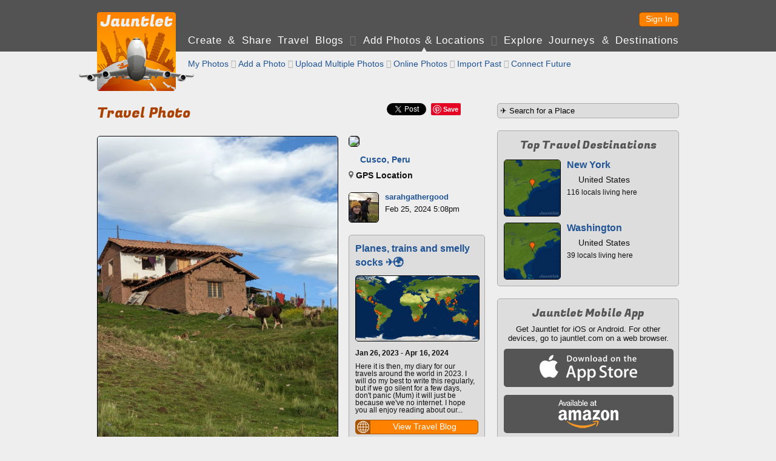

--- FILE ---
content_type: text/html; charset=UTF-8
request_url: https://jauntlet.com/travel-photo-check-in/cusco-peru-gps-location/317295
body_size: 16658
content:
<!doctype html>
<html lang="en" xml:lang="en">
<head prefix="og: http://ogp.me/ns# fb: http://ogp.me/ns/fb# jauntlet: http://ogp.me/ns/fb/jauntlet#">
<meta charset="UTF-8">
<meta http-equiv="Content-Security-Policy" content="default-src * 'unsafe-inline' 'unsafe-eval' data:">
<meta name="viewport" content="width=device-width, initial-scale=1" />

<link rel="icon" type="image/png" href="/favicon.png" />
<link rel="shortcut icon" href="/favicon.ico" />

<title>Travel Snapshot - Cusco, Peru - GPS Location - sarahgathergood - 317295 - Jauntlet</title>
<meta name="description" content="Feb 25, 2024" />
<link rel="canonical" href="https://jauntlet.com/travel-photo-check-in/cusco-peru-gps-location/317295" />

<meta itemprop="url" content="https://jauntlet.com/travel-photo-check-in/cusco-peru-gps-location/317295" />

<meta property="fb:app_id" content="2377407611"/> 
<meta property="og:site_name" content="Jauntlet Travel Blog and Map"/> 

<meta property="al:ios:app_store_id" content="449467290"/> 
<meta property="al:ios:app_name" content="Jauntlet">
<meta property="al:android:package" content="com.tomsapps.jauntlet">
<meta property="al:android:app_name" content="Jauntlet">

<meta name="twitter:site" content="@jauntlet" />
<meta name="twitter:domain" content="jauntlet.com">
<meta name="twitter:app:id:iphone" content="449467290">
<meta name="twitter:app:name:iphone" content="Jauntlet">
<meta name="twitter:app:id:ipad" content="449467290">
<meta name="twitter:app:name:ipad" content="Jauntlet">
<meta name="twitter:app:id:googleplay" content="com.tomsapps.jauntlet">
<meta name="twitter:app:name:googleplay" content="Jauntlet">

<meta property="og:description" content="Feb 25, 2024" />
<meta property="og:title" content="GPS Location (Cusco, Peru)" />
<meta property="og:city" content="Cusco, Peru" />
<meta property="og:image" content="https://d1p4rder6xfx69.cloudfront.net/snapshot-108903-1709405738-53888.jpg" />
<meta property="og:type" content="jauntlet:checkin" />
<meta property="og:url" content="https://jauntlet.com/travel-photo-check-in/cusco-peru-gps-location/317295" />
<meta name="twitter:card" content="photo" />
<meta name="twitter:url" content="https://jauntlet.com/travel-photo-check-in/cusco-peru-gps-location/317295" />
<meta name="twitter:title" content="GPS Location (Cusco, Peru)" />
<meta name="twitter:description" content="Feb 25, 2024" />
<meta name="twitter:image" content="https://d1p4rder6xfx69.cloudfront.net/snapshot-108903-1709405738-53888.jpg" />
<meta name="twitter:image:width" content="900" />
<meta name="twitter:image:height" content="1200" />
<meta property="jauntlet:location:latitude" content="-13.493230555556" />
<meta property="jauntlet:location:longitude" content="-71.987847222222" />
<meta property="jauntlet:post_date" content="2024-02-25T17:08:10-05:00" />
<meta property="jauntlet:post_time" content="1708898890" />
<meta property="al:ios:url" content="jauntlet://url/https%3A%2F%2Fjauntlet.com%2Ftravel-photo-check-in%2Fcusco-peru-gps-location%2F317295/" />
<meta property="al:android:url" content="jauntlet://url/https%3A%2F%2Fjauntlet.com%2Ftravel-photo-check-in%2Fcusco-peru-gps-location%2F317295/" />
<meta name="twitter:app:url:iphone" content="jauntlet://url/https%3A%2F%2Fjauntlet.com%2Ftravel-photo-check-in%2Fcusco-peru-gps-location%2F317295/" />
<meta name="twitter:app:url:ipad" content="jauntlet://url/https%3A%2F%2Fjauntlet.com%2Ftravel-photo-check-in%2Fcusco-peru-gps-location%2F317295/" />
<meta name="twitter:app:url:googleplay" content="jauntlet://url/https%3A%2F%2Fjauntlet.com%2Ftravel-photo-check-in%2Fcusco-peru-gps-location%2F317295/" />
<meta itemprop="name" content="Travel Snapshot - Cusco, Peru - GPS Location - sarahgathergood - 317295 - Jauntlet" />
<meta itemprop="image" content="https://d1p4rder6xfx69.cloudfront.net/snapshot-108903-1709405738-53888.jpg" />
<!-- has issues? meta property="og:locale" content="en_US"/--> 

<link href='//fonts.googleapis.com/css?family=Fugaz+One' rel="stylesheet" type="text/css" />

<link href="/jquery/css/jauntlet/jquery-ui-1.10.3.custom.min.css" rel="stylesheet" type="text/css" />	






<link href="/shared/styles.css?v=20260118" rel="stylesheet" type="text/css" />
<link href="/shared/styles_www.css?v=20260118" rel="stylesheet" type="text/css" />


<style type="text/css">
.fb-like {position:relative;top:5px;}
</style>

<script type="text/javascript">

var ismobile = false;
var mobilesdk = 0;
var mobileapp = false;
var mobileappplatform = ""; 
var osversion = "0.0";

var ishome = false;

var sharescripts = true;

var domain = "https://jauntlet.com";
var amazonCloudJauntletUrl = "";
var settingscookiename = "settings8";
var errormessageurl = "/message/99";

var facebookAppId = "2377407611";
var facebookJavascript = true; // needed for like box ;
var facebookPermCookie = "";
var facebookPerms = "public_profile,email";

var smalljauntlet = false;
var fulljauntlet = false;

var maploadcount;


</script>

<script type="text/javascript" src="/jquery/js/jquery-1.8.3.min.js"></script>
<script type="text/javascript" src="/shared/scripts_www.js?v=20260118"></script>




</head>

<body>

<div id="outerwrapper">

<header id="header">

<div class="innerwrapper">

<div id="home_top" onclick="loadHome();" onmouseover="homeOver();" onmouseout="homeOut();"></div>

<nav id="loginnav">

<!--  
<button class="google_icon login_button" onclick="doExternalLogin('google','');"></button>
<button class="twitter_icon login_button" onclick="doExternalLogin('twitter','');"></button> 
<button class="instagram_icon login_button" onclick="doExternalLogin('instagram','');"></button> 
<button class="facebook_icon login_button" onclick="doExternalLogin('facebook','');"></button> 
-->
<button class="button login_button" onclick="loadUrl('/login?nextpage=https%3A%2F%2Fjauntlet.com%2Ftravel-photo-check-in%2Fcusco-peru-gps-location%2F317295');">Sign In</button> 


</nav><!-- loginnav -->

<nav id="mainnav">
<a href="javascript:loadJourneys();" class="unselected">Create &amp Share Travel Blogs</a>
 <span class='globe'>&#xF0FC;</span> <a href="/travel-photos-check-ins" class="selected">Add Photos &amp; Locations</a>
 <span class='globe'>&#xF0FD;</span> <a href="/explore-journeys-travel-destinations" class="unselected">Explore Journeys &amp; Destinations</a>
&nbsp;&nbsp;&nbsp;&nbsp;&nbsp;&nbsp;&nbsp;&nbsp;&nbsp;&nbsp;&nbsp;&nbsp;&nbsp;&nbsp;&nbsp;&nbsp;&nbsp;&nbsp;&nbsp;&nbsp;&nbsp;&nbsp;&nbsp;&nbsp;
</nav><!--mainnav-->

</div><!--inner-->

</header><!--header-->


<div id="backgroundwrapper">


<div id="subheader">

<div class="innerwrapper">

<div id="home_bottom" onclick="loadHome();" onmouseover="homeOver();" onmouseout="homeOut();"></div>

    
    <nav id="subnav">
    
      
    <a href="/travel-photos-check-ins?my=1" class="unselected"> My Photos</a>
     <span class='globe'>&#xF0FE;</span>     <a href="/journey/edit_snapshot.php" class="unselected">Add a Photo</a>
     <span class='globe'>&#xF0FC;</span>     <a href="/journey/photo_upload.php" class="unselected">Upload Multiple Photos</a>
     <span class='globe'>&#xF0FD;</span>     <a href="/journey/photos.php" class="unselected">Online Photos</a>
     <span class='globe'>&#xF0FE;</span>     <a href="/journey/checkin_import.php" class="unselected">Import Past</a>
     <span class='globe'>&#xF0FC;</span>     <a href="/journey/checkin_auto.php" class="unselected">Connect Future</a>
        <!--a href="/journey/getlocation.php" class="unselected">Check In Now</a-->
    
    
        
    </nav><!-- subnav -->
    
        

</div><!--subheaderinner-->

</div><!--subheader-->


<div id="content">


<div class="innerwrapper">





<div class="maincolumn"><!--only one here because innerwrapper is above right-->



<div id="fb-root"></div>
<script async defer crossorigin="anonymous" src="https://connect.facebook.net/en_US/sdk.js#xfbml=1&version=v16.0&appId=2377407611&autoLogAppEvents=1" nonce="nStFWW0U"></script>

<style type="text/css">.fb-share-button{top:-3px;}</style>

<div id="sharediv"><!--div class="fb-like" data-href="https://jauntlet.com/s/317295" data-width="" data-layout="" data-action="" data-size="" data-share="true"></div--><div class="fb-share-button" data-href="https://jauntlet.com/s/317295" data-layout="button" data-size="small"><a target="_blank" href="https://www.facebook.com/sharer/sharer.php?u=https%3A%2F%2Fjauntlet.com%2Fs%2F317295&amp;src=sdkpreparse" class="fb-xfbml-parse-ignore">Share</a></div><div class="sharespacer"></div><a href="https://twitter.com/share" class="twitter-share-button" data-url="https://jauntlet.com/s/317295" data-text="GPS Location (Cusco, Peru)" data-via="jauntlet" data-related="jauntlet" data-count="none" style="vertical-align:bottom;"></a><div class="sharespacer"></div><div style="display:inline-block;position:relative;top:-6px;"><a href="//pinterest.com/pin/create/button/?url=https%3A%2F%2Fjauntlet.com%2Fs%2F317295&description=GPS+Location+%28Cusco%2C+Peru%29&media=https%3A%2F%2Fjauntlet.com%2Fdata%2Fimageproxy.php%3Fimage%3Dhttps%253A%252F%252Fd1p4rder6xfx69.cloudfront.net%252Fsnapshot-108903-1709405738-53888.jpg" class="pin-it-button" count-layout="none" style="vertical-align:middle;"></a></div><div class="sharespacer"></div><div class="sharespacer"></div><div style="display:inline-block;height:20px;width:24px;position:relative;top:-8px;"></div></div>

<h1 itemprop='name' id='maintitle'>Travel Photo <span class='headerextra'>317295</span></h1>




<div class="topspace firstitem maincolumnleft buttongroup">

<img id="snapshotimage" class="roundimage" src="https://d1p4rder6xfx69.cloudfront.net/snapshot-108903-1709405738-53888.jpg" style="width:100%;max-width:396px;"/>


<div class="topspace"><div id="comments"></div></div>

</div><!--maincolumnleft-->


<div class="topspace maincolumnright buttongroup">

<div class='notopspace'><img src='https://maps.google.com/maps/api/staticmap?size=223x72&zoom=14&maptype=roadmap&sensor=false&markers=size:mid%7Ccolor:orange%7C-13.493230555556%2C-71.987847222222&key=AIzaSyA946cSkn-lSGXRS-hJYL8_GArvNsrya-c' class='roundimage'/></div><div class='halftopspace' style='font-weight:bold;'><img src='/flags/PE.gif' class='flagicon'/> <a href='/place/-521836'>Cusco, Peru</a></div><div class='halftopspace' style='font-weight:bold;'><div class='placemarkicon_small'></div> GPS Location</div><div class='comment_noborder topspace'><div class='comment_image'><a onclick='return displayProfileDialog(108903,1);' href='https://jauntlet.com/traveler/sarahgathergood'><img src='https://d1p4rder6xfx69.cloudfront.net/profile-108903-1673558966-25125-t.jpg'/></a></div><div class='comment_header'><span class='comment_name'><a onclick='return displayProfileDialog(108903,1);' href='https://jauntlet.com/traveler/sarahgathergood'>sarahgathergood</a></span></div><div class='comment_text'>Feb 25, 2024 5:08pm</div><div class='comment_text'></div></div><div class='boxdarker'><h3><a href='/15634#95085'>Planes, trains and smelly socks ✈️🌍</a></h3><div class='halftopspace'><a href='/15634#95085'><img src='https://jauntlet.com/journeymaps/7/72606705b63168ae4ca26ab6f6dc728e7bc10847.jpg' class='roundimage' style='width:100%;'/></a></div><div class='halftopspace smalltext'><strong>Jan 26, 2023 - Apr 16, 2024</strong></div><div class='halftopspace smalltext'>Here it is then, my diary for our travels around the world in 2023. I will do my best to write this regularly, but if we go silent for a few days, don't panic (Mum)  it will just be because we've no internet. 
I hope you all enjoy reading about our...</div><div class='halftopspace'><button class='button iconbutton buttonfullwidth' data-icon='globe' data-iconpos='left' onclick='loadUrl("/15634#95085");'><span class='buttonicon ui-icon-sphere'></span>View Travel Blog</button></div></div>
</div><!--maincolumnright-->





<script type="text/javascript">


var commenthash = "3946ff775c23aa4b211c46618ca1f8b7";
var highlightid = "317295";
var highlighturl = "https://jauntlet.com/travel-photo-check-in/cusco-peru-gps-location/317295";
var commentowner = "108903";
var commenttitle = "Cusco, Peru";
//var user;
//var userid;
//var hash;


function doPageShow() {

	//user = getUserCookie();
	//userid = user.userid;
	//hash = user.hash;
	
	//var now = new Date();
	//console.debug("snapshot solo init "+now.getTime());
	//displayComments("highlight_"+highlightid,1,"#comments",highlighturl,commentowner,commenthash,commenttitle,true);
	
	if (ismobile) {
		var w = $(window).width() - 32;
		if ($("#snapshotimage").width() > w) {
			h = Math.round($("#snapshotimage").height() * (w / $("#snapshotimage").width()))
			$("#snapshotimage").css("width",w+"px");
			$("#snapshotimage").css("height",h+"px");
		}
	}

}

</script>

</div><!--maincolumn / fullwidth inner -->


<div class="rightcolumn">

<form action="/journey/select_city.php" method="get">
<input id="citysearchright" name="citysearchright" class="inputtext" style="width:290px;" value="&#9992; Search for a Place" />
<input type="hidden" name="search" value="1"/>
</form>




<div class="boxdarker">
<h4>Top Travel Destinations</h4>
<div class='destinationlinksquare halftopspace'><div class='destinationlink_image'><a href='https://jauntlet.com/new-york-united-states-travel-photos-trip-plan/100975772'><img src='https://d1ihc1a3nnp99q.cloudfront.net/3cc8369b12051bff195987d9dc82c73a.jpg'/></a></div><div class='destinationlink_title'><a href='https://jauntlet.com/new-york-united-states-travel-photos-trip-plan/100975772'>New York</a></div><div class='destinationlink_screenname'><img src='/flags/US.gif' class='flagicon'/> United States</div><div class='destinationlink_description'>116 locals living here</div></div><div class='destinationlinksquare halftopspace'><div class='destinationlink_image'><a href='https://jauntlet.com/washington-united-states-travel-photos-trip-plan/100531871'><img src='https://d1ihc1a3nnp99q.cloudfront.net/584e934f9d8d670bea7e05f6e159cb86.jpg'/></a></div><div class='destinationlink_title'><a href='https://jauntlet.com/washington-united-states-travel-photos-trip-plan/100531871'>Washington</a></div><div class='destinationlink_screenname'><img src='/flags/US.gif' class='flagicon'/> United States</div><div class='destinationlink_description'>39 locals living here</div></div></div>

<div class="boxdarker">
<h4>Jauntlet Mobile App</h4>
<div style="font-size:13px;" class="smalltopspace center">Get Jauntlet for iOS or Android. For other devices, go to jauntlet.com on a web browser.</div>
<div class="halftopspace"><div onclick='window.open("http://itunes.apple.com/us/app/travel-map-by-jauntlet/id449467290?mt=8&uo=4");' class="mobile_appstore"></div></div>
<div class="halftopspace"><div onclick='window.open("http://www.amazon.com/gp/mas/dl/android?p=com.tomsapps.jauntlet");' class="mobile_kindle"></div></div>
<div class="halftopspace"><div onclick='window.open("https://play.google.com/store/apps/details?id=com.tomsapps.jauntlet");' class="mobile_play"></div></div>
</div>

</div><!--rightcolumn-->



</div><!--2 col inner / fullwidth wrapper -->


</div><!--content-->


<div class="clearspacer"></div>


</div><!--backgroundwrapper-->


<footer id="footer">
<a href='/about-jauntlet-share-travel'>About Jauntlet</a>
<span class='globe'>&#xF0FC;</span> 
<a href='/help'>Help</a> 
<span class='globe'>&#xF0FD;</span> 
<a href='/terms'>Terms of Service</a> 
<span class='globe'>&#xF0FE;</span> 
<a href='/privacy'>Privacy Policy</a> 
<span class='globe'>&#xF0FC;</span> 
<a href='/travel-links'>Travel Links</a>
<span class='globe'>&#xF0FD;</span> 
<a href='/?version=m' rel="nofollow">Mobile Site</a>
<br/>
<a href="https://jauntlet.com/">Free Travel Blog with Map and Photos connecting to Facebook, Instagram and Twitter</a>
<span class='globe'>&#xF0FE;</span>
<a href="http://www.tomsapps.com" target="_blank"><span id="copyright">&copy;2026 Tom's Apps, LLC</a></span>
</footer>


</div><!--outerwrapper-->





<script type='text/javascript' src='/jquery/js/jquery-ui-1.10.4.custom.min.js'></script>
<script type='text/javascript' src='/shared/scripts.js?v=20260118'></script>

<!--script type="text/javascript" src="//s7.addthis.com/js/300/addthis_widget.js#pubid=ra-55b7d1b36b130d9e" async="async"></script-->


<script>
(function(i,s,o,g,r,a,m){i['GoogleAnalyticsObject']=r;i[r]=i[r]||function(){
(i[r].q=i[r].q||[]).push(arguments)},i[r].l=1*new Date();a=s.createElement(o),
m=s.getElementsByTagName(o)[0];a.async=1;a.src=g;m.parentNode.insertBefore(a,m)
})(window,document,'script','//www.google-analytics.com/analytics.js','ga');
ga('create', 'UA-26379592-3', 'auto');
ga('send', 'pageview');
</script>

</body>
</html>
